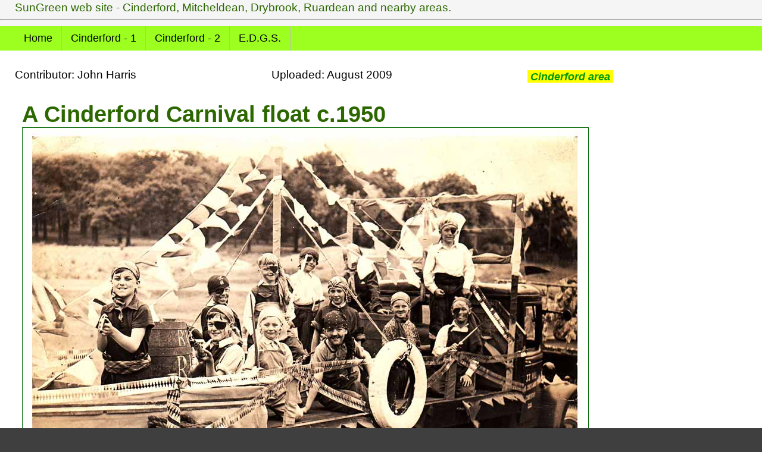

--- FILE ---
content_type: text/html
request_url: https://www.sungreen.co.uk/Cinderford/Cinderford_carnival_c_1950_2.html
body_size: 1715
content:
<!doctype html>
<html lang="en"><!-- InstanceBegin template="/Templates/Cinderford-V4.dwt" codeOutsideHTMLIsLocked="false" -->
<head>
<meta charset="utf-8">
<meta http-equiv="X-UA-Compatible" content="IE=edge" />
<meta name="viewport" content="width=device-width, initial-scale=1.0, minimum-scale=1.0" />
<!-- InstanceBeginEditable name="doctitle" -->
<title>Photo of a Cinderford Carnival Float c1950 </title>
<!-- InstanceEndEditable -->
<!-- InstanceBeginEditable name="head" -->
<meta name="ROBOTS" content="INDEX,FOLLOW,ARCHIVE" />
<meta name="description" content="Children on a carnival float at Cinderford, Gloucestershire around 1950." />
<meta name="keywords" content="cinderford,1950" />
<meta name="Classification" content="History" />
<meta name="Rating" content=" Safe for Kids " />
<!-- InstanceEndEditable -->
	<!-- css -->
	<link rel="stylesheet" href="../CSS/main.css">
	<link rel="stylesheet" href="../CSS/responsive.css">
    <!-- javascript -->
	<script type="text/javascript" src="../js/jquery-2.1.4.min.js"></script>
    <!-- Downloaded from http://blog.jquery.com/2015/04/28/jquery-1-11-3-and-2-1-4-released-ios-fail-safe-edition/ -->
	<script type="text/javascript" src="../js/nav_script.js"></script>    
</head>
<body>
	<!-- header -->
	<div class="header">
    <div class="section-inner">SunGreen web site - Cinderford, Mitcheldean, Drybrook, Ruardean and nearby areas.</div>
    <hr />     
</div><!--/header-->
<span class="menu-trigger">TAP or Click here to show or hide the MENU</span>
<!-- nav-menu -->
<div class="nav-menu">
<div class="section-inner"><!-- #BeginLibraryItem "/Library/cinderford-top.lbi" --><ul class="clearfix">
<li><a href="../index.html">Home</a></li>
<li><a href="_Cinderford_Page_1.htm">Cinderford - 1</a></li>
<li><a href="_Cinderford_Page_2.html">Cinderford - 2</a></li>
<li><a href="_EDGS.htm">E.D.G.S.</a></li>            
</ul><!-- #EndLibraryItem --></div><!--/section-inner-->
</div><!--/nav-menu-->
<!-- body-content -->
<div class="body-content">
    <div class="section-inner">		
		<!-- thirds -->
		<div class="thirds clearfix">
			<!-- one-third -->
			<div class="one-third mobile-collapse">
			  Contributor: <!-- InstanceBeginEditable name="Contributor" -->John Harris<!-- InstanceEndEditable -->
			</div><!--/one-third-->
			<!-- one-third -->
			<div class="one-third one-third-second mobile-collapse">Uploaded: <!-- InstanceBeginEditable name="Date uploaded" -->August 2009<!-- InstanceEndEditable -->			</div><!--/one-third-->
			<!-- one-third -->
			<div class="one-third one-third-last mobile-collapse">
	          <p><span class="Highlight">Cinderford area</span></p>
			</div>
			<!--/one-third-->
		</div><!--/thirds-->
		<!-- two-columns -->
		<div class="two-columns clearfix">
			<!-- main -->
		  <div class="main mobile-collapse">
					<!-- one column -->
        <div class="one-column clearfix">
        <!-- InstanceBeginEditable name="Title" -->
        <h1>A Cinderford Carnival float c.1950 </h1>
        <!-- InstanceEndEditable -->
        </div><!-- one column -->					
		  <!-- InstanceBeginEditable name="Image" --><img src="Images/Cinderford_Carnival_1950.jpg" alt="Cinderford carnival" width="950" height="704" class="greenborder" /><!-- InstanceEndEditable --><br />
          <!-- InstanceBeginEditable name="Commentary" -->
<h2>Cinderford Carnival c1950 </h2>
<p>Cinderford carnival c1950, Lower High St.<br /> 
  Lorry. front row: Malcolm Butler, J Harris, <s>Harry Fox</s> Brian Meek , D Whittington, Brynley Hill. 
  Extreme left: J Matthews <br />
  Centre: J French <br />
  Back row 1 R Head, 2 R Hill, 3 G.Head, 4.    Extreme right T.East.</p>
<p>The  lorry was owned by J.Hill, coal merchant. </p>
<p>Thanks also to Royston Beard and Malcolm Butler.</p>
<!-- InstanceEndEditable -->
<!-- GO TO COMMENTS FORM -->	
<hr class="clear" /> 
<p><span class="send_names">If you wish to comment on this page please click this link</span>: 
    <a href="https://www.sungreen.co.uk/sg-press/sungreen-comments/" 
    title="SunGreen Comments Page" target="_blank" class="Highlight"> COMMENTS </a>.
    <br />
    <em>The Comments page will open in a new Tab to allow you to easily switch between this page and the comments page.</em></p>               
<p class="wanted"><strong>WANTED</strong>: Old photos, old postcards, ephemera and memories of the Forest of Dean, Gloucestershire. U.K.- please click the <em>COMMENTS</em> Link above to make contact.</p>
<hr class="clear" />
<!--/GO TO COMMENTS FORM--> 
      <script async src="//pagead2.googlesyndication.com/pagead/js/adsbygoogle.js"></script>
      <!-- SG-matched-1 -->
      <ins class="adsbygoogle"
      style="display:block"
      data-ad-client="ca-pub-9603303717495735"
      data-ad-slot="1113316915"
      data-ad-format="autorelaxed"></ins>
      <script>
      (adsbygoogle = window.adsbygoogle || []).push({});
      </script>        
      </div><!--/main-->
	</div><!--/two-columns-->
	</div><!--/section-inner-->
</div><!--/body-content-->
<!-- footer -->
<div class="footer">
<div class="section-inner">
<p>Old Photos of the Forest of Dean - © 2025 - Davis, Sun Green, Bream, sungreen.co.uk</p>
</div><!--/section-inner-->
</div><!--/footer-->
</body>
<!-- InstanceEnd --></html>

--- FILE ---
content_type: text/html; charset=utf-8
request_url: https://www.google.com/recaptcha/api2/aframe
body_size: 268
content:
<!DOCTYPE HTML><html><head><meta http-equiv="content-type" content="text/html; charset=UTF-8"></head><body><script nonce="jJrcVCHlzHb2oX3BQidn_A">/** Anti-fraud and anti-abuse applications only. See google.com/recaptcha */ try{var clients={'sodar':'https://pagead2.googlesyndication.com/pagead/sodar?'};window.addEventListener("message",function(a){try{if(a.source===window.parent){var b=JSON.parse(a.data);var c=clients[b['id']];if(c){var d=document.createElement('img');d.src=c+b['params']+'&rc='+(localStorage.getItem("rc::a")?sessionStorage.getItem("rc::b"):"");window.document.body.appendChild(d);sessionStorage.setItem("rc::e",parseInt(sessionStorage.getItem("rc::e")||0)+1);localStorage.setItem("rc::h",'1769617356694');}}}catch(b){}});window.parent.postMessage("_grecaptcha_ready", "*");}catch(b){}</script></body></html>